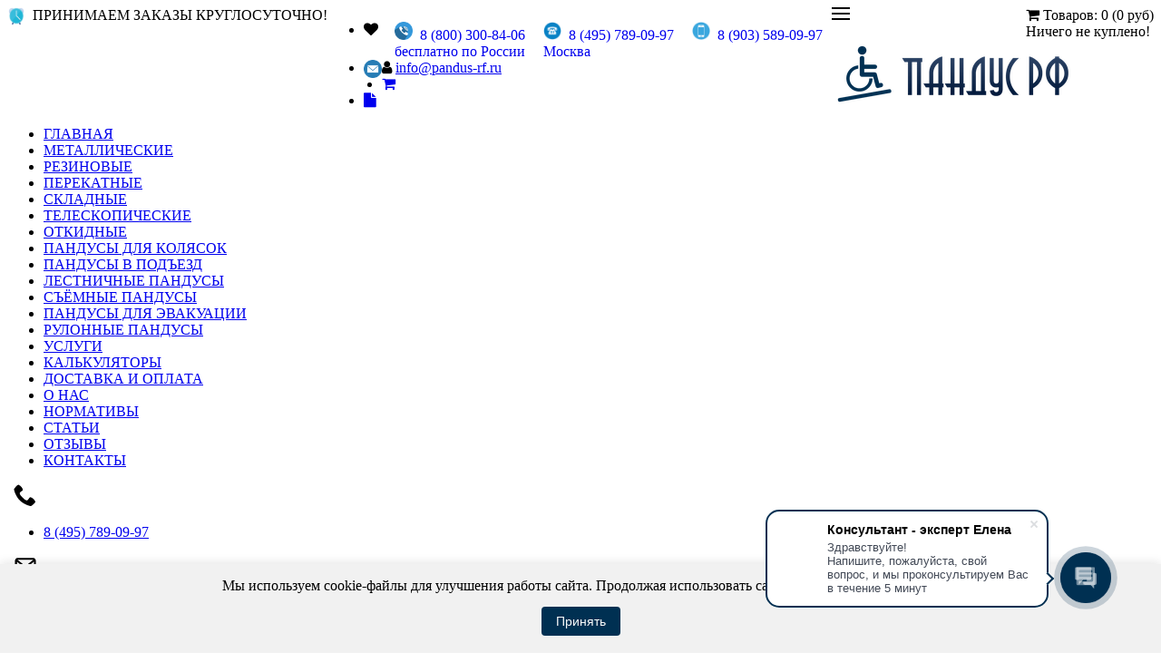

--- FILE ---
content_type: text/html; charset=utf-8
request_url: https://pandus-rf.ru/gk-retile
body_size: 13431
content:
 
<!DOCTYPE html>
<html dir="ltr" class="ltr" lang="ru">
<head>
<!-- Always force latest IE rendering engine (even in intranet) & Chrome Frame -->
 <meta http-equiv="X-UA-Compatible" content="IE=edge,chrome=1" />
<!-- Mobile viewport optimized: h5bp.com/viewport -->
<meta name="viewport" content="width=device-width">
<meta charset="UTF-8" />
<meta name="robots" content="noyaca"/>
<title>More than 0 from ГК РЕТАЙЛ</title>
<base href="https://pandus-rf.ru/" />

<meta name="keywords" content="пандус стационарный, пандус перекатной, переносной пандус, пандус приставной, пандус пороговый, пандус мобильный, пандус телескопический, пандус складной, пандус откидной, пандус для колясок, пандус для детских колясок, пандус в подъезд, пандус Москва, изготовление пандуса, пандус купить, пандус цена, пандус металлический, детский пандус, инвалидный пандус, пандус из стали, пандус из нержавеющей стали, поручни для пандуса, пандус для магазина, пандус на лестнице, уклон пандуса" />

<link href="https://pandus-rf.ru/image/data/2/Untitled1.png" rel="icon" />
	<link href="https://maxcdn.bootstrapcdn.com/font-awesome/4.7.0/css/font-awesome.min.css" rel="stylesheet" integrity="sha384-wvfXpqpZZVQGK6TAh5PVlGOfQNHSoD2xbE+QkPxCAFlNEevoEH3Sl0sibVcOQVnN" crossorigin="anonymous">
	<link rel="stylesheet" type="text/css" href="catalog/view/theme/default/stylesheet/tipped.css" />
<link href="catalog/view/theme/pav_digitalstore/stylesheet/bootstrap.css" rel="stylesheet" />
<link href="catalog/view/theme/pav_digitalstore/stylesheet/stylesheet.css" rel="stylesheet" />
<link href="catalog/view/theme/pav_digitalstore/stylesheet/local/custom.css" rel="stylesheet" />
<link href="catalog/view/javascript/jquery/ui/themes/ui-lightness/jquery-ui-1.8.16.custom.css" rel="stylesheet" />
<link href="catalog/view/theme/pav_digitalstore/stylesheet/animation.css" rel="stylesheet" />
<link href="catalog/view/theme/pav_digitalstore/stylesheet/font-awesome.min.css" rel="stylesheet" />
<link href="catalog/view/theme/pav_digitalstore/stylesheet/font.css" rel="stylesheet" />
<link href="catalog/view/javascript/jquery/colorbox/colorbox.css" rel="stylesheet" />
<link href="catalog/view/theme/pav_digitalstore/stylesheet/pavmegamenu/style.css" rel="stylesheet" />

	






	<style>
	</style>
<script type="text/javascript" src="catalog/view/javascript/jquery/jquery-1.7.1.min.js"></script>
<script type="text/javascript" src="catalog/view/javascript/jquery/ui/jquery-ui-1.8.16.custom.min.js"></script>
<script type="text/javascript" src="catalog/view/javascript/jquery/ui/external/jquery.cookie.js"></script>
<script type="text/javascript" src="catalog/view/javascript/common.js"></script>
<script type="text/javascript" src="catalog/view/theme/pav_digitalstore/javascript/common.js"></script>
<script type="text/javascript" src="catalog/view/javascript/jquery/bootstrap/bootstrap.min.js"></script>
<script type="text/javascript" src="catalog/view/javascript/jquery/jquery.total-storage.min.js"></script>
<script type="text/javascript" src="catalog/view/javascript/jquery/colorbox/jquery.colorbox-min.js"></script>
<script type="text/javascript" src="/catalog/view/javascript/jquery/jquery.inputmask.bundle.min.js"></script>



<!--[if lt IE 9]>
<script src="catalog/view/javascript/html5.js"></script>
<script src="catalog/view/javascript/respond.min.js"></script>
<link rel="stylesheet" type="text/css" href="catalog/view/theme/pav_digitalstore/stylesheet/ie8.css" />
<![endif]-->


	<script async type="text/javascript" src="catalog/view/theme/default/tipped/tipped.js"></script>

							
   <meta name="pinterest" content="https://pandus-rf.ru/image/cache/220-220/data/2/Untitled.png"/>  </head>
<body id="offcanvas-container" class="offcanvas-container layout-boxed-lg fs12 page-product-manufacturer-info pattern1">
<section id="page" class="offcanvas-pusher" role="main">
<section id="topbar">
      		<div class="container">
			<div class="row">
				<div class="col-lg-3 col-md-4 hidden-sm hidden-xs" style="padding-right:0;">
					<div class="welcome pull-left">
												&nbsp;<img src="https://s1.iconbird.com/ico/2013/12/505/w450h4001385925290Alarm.png" style="float: left;" width="20" height="20" /> ПРИНИМАЕМ ЗАКАЗЫ КРУГЛОСУТОЧНО!											</div>
					<div id="currency" class="currency pull-left">
											</div>
					<div id="language" class="language pull-left">
											</div>

				</div>
				<div class="col-lg-9 col-md-8 hidden-sm hidden-xs">
					<ul class="links pull-left">
						<!-- <li><a class="first" href="https://pandus-rf.ru/">Главная</a></li> -->
						<li><a class="wishlist"   id="wishlist-total"><span class="fa fa-heart"></span> &nbsp;<a href="https://pandus-rf.ru/index.php?route=information/contact"><div style="display:inline-block;vertical-align:top;margin:0 10px;"><img src="https://pandus-rf.ru/image/data/2/call-pandus-rf-1.png" width="20" height="20" />&nbsp; 8 (800) 300-84-06<br>бесплатно по России</div><div style="display:inline-block;vertical-align:top;margin:0 10px;"><img src="https://pandus-rf.ru/image/data/2/telephone-pandus-rf-2.png" width="20" height="20" /> &nbsp;8 (495) 789-09-97<br>Москва</div><div style="display:inline-block;vertical-align:top;margin:0 10px;"><img src="https://pandus-rf.ru/image/data/2/phone-pandus-rf.png" width="20" height="20" /> &nbsp;8 (903) 589-09-97</div></a></a></li>
						<li><a class="account  "><span class="fa fa-user"></span> <img src=" https://pandus-rf.ru/image/data/2/email.png" style="float: left;" width="20" height="20" />  <a href="https://pandus-rf.ru/index.php?route=information/contact">info@pandus-rf.ru</a></li>
						<li><a class="shoppingcart" href="https://pandus-rf.ru/index.php?route=checkout/cart"><span class="fa fa-shopping-cart"></span>  </a></li>
						<li><a class="last checkout" href="https://pandus-rf.ru/index.php?route=checkout/checkout"><span class="fa fa-file"></span>  </a></li>

					</ul>
				</div>
				<div id="cart" class="clearfix pull-right">
  <div class="heading">
    <a><span class="fa fa-shopping-cart"></span></a>
   <!-- <h4></h4> -->
    <a><span id="cart-total">Товаров: 0 (0 руб)</span></a>
	</div>
  <div class="content">
        <div class="empty">Ничего не куплено!</div>
      </div>
</div>
				<div class="show-mobile hidden-lg hidden-md col-md-12">
					<div class="HeaderUp">
						<div for="CheckMenu" class="MenuPath" id="MobileMenu">
							<svg class="MenuSVG" xmlns="http://www.w3.org/2000/svg" width="20px" height="16px">
								<path fill="currentColor" d="M-0.000,0.000 L20.000,0.000 L20.000,2.000 L-0.000,2.000 L-0.000,0.000 ZM-0.000,6.000 L20.000,6.000 L20.000,8.000 L-0.000,8.000 L-0.000,6.000 ZM-0.000,12.000 L20.000,12.000 L20.000,14.000 L-0.000,14.000 L-0.000,12.000 Z"></path>
							</svg>
						</div>

						<div>
														<div id="logo"><a href="https://pandus-rf.ru/"><img src="https://pandus-rf.ru/image/data/2/Untitled.png" title="Продажа пандусов" alt="Продажа пандусов" /></a></div>
													</div>

						<div id="MenuMobileBlock" class="HeaderUl">
							<ul id="NoneMenu" class="menu-links">
                                <li><a href="https://pandus-rf.ru/">ГЛАВНАЯ</a></li>
								<li><a href="https://pandus-rf.ru/stacionarnye">МЕТАЛЛИЧЕСКИЕ</a></li>
								<li><a href="https://pandus-rf.ru/rezinovye-pandusy">РЕЗИНОВЫЕ</a></li>
								<li><a href="https://pandus-rf.ru/perekatnye">ПЕРЕКАТНЫЕ</a></li>
								<li><a href="https://pandus-rf.ru/skladnye">СКЛАДНЫЕ</a></li>
								<li><a href="https://pandus-rf.ru/teleskopicheskie">ТЕЛЕСКОПИЧЕСКИЕ</a></li>
								<li><a href="https://pandus-rf.ru/otkidnye">ОТКИДНЫЕ</a></li>
								<li><a href="https://pandus-rf.ru/pandusy-dlya-kolyasok">ПАНДУСЫ ДЛЯ КОЛЯСОК</a></li>	
								<li><a href="https://pandus-rf.ru/pandusy-v-podezde">ПАНДУСЫ В ПОДЪЕЗД</a></li>	
								<li><a href="https://pandus-rf.ru/otkidnye">ЛЕСТНИЧНЫЕ ПАНДУСЫ</a></li>	
								<li><a href="https://pandus-rf.ru/perekatnye">СЪЁМНЫЕ ПАНДУСЫ</a></li>	
								<li><a href="https://pandus-rf.ru/perekatnye">ПАНДУСЫ ДЛЯ ЭВАКУАЦИИ</a></li>	
								<li><a href="https://pandus-rf.ru/rulonnye-pandusy">РУЛОННЫЕ ПАНДУСЫ</a></li>	
								<li><a href="https://pandus-rf.ru/ustanovka-pandusov">УСЛУГИ</a></li>
								<li><a href="https://pandus-rf.ru/calculators">КАЛЬКУЛЯТОРЫ</a></li>
								<li><a href="https://pandus-rf.ru/oplata-i-dostavka">ДОСТАВКА И ОПЛАТА</a></li>
								<li><a href="https://pandus-rf.ru/o-nas">О НАС</a></li>
								<li><a href="https://pandus-rf.ru/standarts">НОРМАТИВЫ</a></li>
								<li><a href="https://pandus-rf.ru/information">СТАТЬИ</a></li>
								<li><a href="https://pandus-rf.ru/blagodarosti">ОТЗЫВЫ</a></li>
								<li><a href="https://pandus-rf.ru/index.php?route=information/contact">КОНТАКТЫ</a></li>
							</ul>
						</div>
					</div>
					<div class="HeaderBottom">
						<div class="HeaderElement" id="MobileCall">
							<svg version="1.1" xmlns="http://www.w3.org/2000/svg" xmlns:xlink="http://www.w3.org/1999/xlink" width="40" height="25" viewBox="0 0 512 512"><g id="icomoon-ignore"></g><path d="M352 320c-32 32-32 64-64 64s-64-32-96-64-64-64-64-96 32-32 64-64-64-128-96-128-96 96-96 96c0 64 65.75 193.75 128 256s192 128 256 128c0 0 96-64 96-96s-96-128-128-96z"></path></svg>
						</div>
						<ul class="NumberBlock">
							<li>
								<a data-ng-hide="!zone.MobilePhone || zone.MobilePhone.length === 0" data-zone-current="" data-start-val="{MobilePhone: '8 (495) 789-09-97'}" data-ng-href="tel:84957890997" href="tel:84957890997">
									8 (495) 789-09-97
								</a>
							</li>
						</ul>
						<div class="HeaderElement" id="MobileMail">
							<svg version="1.1" xmlns="http://www.w3.org/2000/svg" xmlns:xlink="http://www.w3.org/1999/xlink" width="40" height="25" viewBox="0 0 768 768"><g id="icomoon-ignore"></g><path d="M128 96h512q39.75 0 67.875 28.125t28.125 67.875v384q0 39.75-28.125 67.875t-67.875 28.125h-512q-39.75 0-67.875-28.125t-28.125-67.875v-384q0-39.75 28.125-67.875t67.875-28.125zM672 576v-349.5l-268 214.5q-8.5 7-20 7t-20-7l-268-214.5v349.5q0 13.25 9.375 22.625t22.625 9.375h512q13.25 0 22.625-9.375t9.375-22.625zM640 160h-512q-4.75 0-10.5 1.75l266.5 213.25 266.5-213.25q-5.75-1.75-10.5-1.75z"></path></svg>
						</div>
						<div class="HeaderElement" id="MobilePhone">
							<svg id="callback_icon" width="40" height="25" data-name="callback icon" xmlns="http://www.w3.org/2000/svg" viewBox="0 0 18 15"><title>callback_icon</title><path d="M17.88,1.5a10.32,10.32,0,0,0-1-1A1.45,1.45,0,0,0,16,0a2,2,0,0,0-1,.48,7.38,7.38,0,0,0-1.22,1.14A5.06,5.06,0,0,0,12.91,3,0.89,0.89,0,0,0,13,4a4.35,4.35,0,0,0,1.38,1A1,1,0,0,1,15,6a2.35,2.35,0,0,1-.62,1.5Q13.75,8.25,13,9t-1.5,1.38A2.35,2.35,0,0,1,10,11a1,1,0,0,1-1-.63A4.35,4.35,0,0,0,8,9a0.89,0.89,0,0,0-1-.09,5.06,5.06,0,0,0-1.33.84A7.37,7.37,0,0,0,4.48,11,2,2,0,0,0,4,12a1.45,1.45,0,0,0,.47.89,10.36,10.36,0,0,0,1,1Q6.06,14.34,7,15a6,6,0,0,0,1.82-.35,16.1,16.1,0,0,0,2.2-.92,19.94,19.94,0,0,0,2.19-1.28A12,12,0,0,0,15,11a12.05,12.05,0,0,0,1.45-1.79A20,20,0,0,0,17.73,7a16,16,0,0,0,.92-2.2A6,6,0,0,0,19,3Q18.34,2.06,17.88,1.5ZM6,6L9,3,6,0V2H1V4H6V6Z" transform="translate(-1)"></path></svg>
						</div>
						<div class="HeaderElement" id="MobileUp">
							<svg version="1.1" xmlns="http://www.w3.org/2000/svg" xmlns:xlink="http://www.w3.org/1999/xlink" width="50" height="25" viewBox="0 0 768 768"><path d="M384 256.5l192 192-45 45-147-147-147 147-45-45z"></path></svg>
						</div>
						<form id="MobileMailForm" class="MobileForm">
							<div class="MobileFormHead">
								<div class="MobileName">info@pandus-rf.ru</div>
								<svg class="MobileExit" version="1.1" xmlns="http://www.w3.org/2000/svg" xmlns:xlink="http://www.w3.org/1999/xlink" width="50" height="25" viewBox="0 0 768 768"><path d="M607.5 205.5l-178.5 178.5 178.5 178.5-45 45-178.5-178.5-178.5 178.5-45-45 178.5-178.5-178.5-178.5 45-45 178.5 178.5 178.5-178.5z"></path></svg>
							</div>
							<div class="MobileFormBody">
								<div class="MobileParBlock">
									<input type="text" name="email" id="FormMailEmail" maxlength="100" class="MobileInput" placeholder="E-mail">
									<div id="ParamMailError" class="MailInputError">Введите корректный email!</div>
								</div>
								<div class="MobileParBlock">
									<input type="text" name="email" id="FormMailName" maxlength="100" class="MobileInput" placeholder="Ваше имя">
									<div id="ParamNameError" class="MailInputError">Обязательное поле!</div>
								</div>
								<div class="MobileParBlock">
									<input  name="email" id="FormMailNumber" maxlength="100" class="MobileInput" placeholder="Контактный телефон">
                                    <div class="MobileDivOptional">*Необязательное поле</div>
								</div>
								<div class="MobileParBlock">
									<textarea type="text" name="email" id="FormMailMessage" maxlength="1000" rows="24" cols="80" class="MobileInput MobileText" placeholder="Сообщение"></textarea>
									<div id="ParamMessageError" class="MailInputError">Обязательное поле!</div>
								</div>
							</div>
							<label for="terms" class="term-label"><input type="checkbox" id="terms" name="terms" checked="checked" value="1" required>
							  <p>Нажимая кнопку "Отправить" я подтверждаю, что ознакомился с положениями <a href="/politika-konfidentsialnosti" target="_blank">Политики в отношении обработки персональных данных</a> Общества с ограниченной ответственностью "Доступная окружающая среда" и даю согласие на обработку моих персональных данных, указанных в форме обращения, в соответствии с порядком обработки, установленным Обществом с ограниченной ответственностью "Доступная окружающая среда".</p>
							</label>
							<div class="MobileFormFooter">
								<input type="hidden" name="verf" value="" />
								<input id="MailFormCancel" type="button" class="MobileFormButton" value="Отмена">
								<input id="MailFormSend" type="button" class="MobileFormButton MobileFormSend" value="Отправить">
							</div>
						</form>
						<form id="MobilePhoneForm" class="MobileForm">
							<div class="MobileFormHead">
								<div class="MobileName">ОБРАТНЫЙ ЗВОНОК</div>
								<svg class="MobileExit" version="1.1" xmlns="http://www.w3.org/2000/svg" xmlns:xlink="http://www.w3.org/1999/xlink" width="50" height="25" viewBox="0 0 768 768"><path d="M607.5 205.5l-178.5 178.5 178.5 178.5-45 45-178.5-178.5-178.5 178.5-45-45 178.5-178.5-178.5-178.5 45-45 178.5 178.5 178.5-178.5z"></path></svg>
							</div>
							<div class="MobileFormBody">
								<div class="MobileParBlock">
									<input type="text" name="name" id="FormPhoneName" maxlength="100" class="MobileInput" placeholder="Ваше имя">
									<div id="PhoneNameError" class="MailInputError">Обязательное поле!</div>
								</div>
								<div class="MobileParBlock">
									<input name="number" id="FormPhoneNumber" maxlength="100" class="MobileInput" placeholder="Контактный телефон">
									<div id="PhoneNumberError" class="MailInputError">Обязательное поле!</div>
								</div>
								<div class="MobileParBlock">
									<input type="text" name="email" id="FormPhoneEmail" maxlength="100" class="MobileInput" placeholder="E-mail">
                                    <div class="MobileDivOptional">*Необязательное поле</div>
								</div>
								<div class="MobileParBlock">
									<textarea type="text" name="email" id="FormPhoneMessage" maxlength="1000" rows="24" cols="80" class="MobileInput MobileText" placeholder="Сообщение"></textarea>
									<div id="PhoneMessageError" class="MailInputError">Обязательное поле!</div>
								</div>
							</div>
							<label for="terms" class="term-label"><input type="checkbox" id="terms" name="terms" checked="checked" value="1" required>
							  <p>Нажимая кнопку "Отправить" я подтверждаю, что ознакомился с положениями <a href="/politika-konfidentsialnosti" target="_blank">Политики в отношении обработки персональных данных</a> Общества с ограниченной ответственностью "Доступная окружающая среда" и даю согласие на обработку моих персональных данных, указанных в форме обращения, в соответствии с порядком обработки, установленным Обществом с ограниченной ответственностью "Доступная окружающая среда".</p>
							</label>
							<div class="MonileFormFooter">
								<input type="hidden" name="verf" value="" />
								<input id="PhoneFormCancel" type="button" class="MobileFormButton" value="Отмена">
								<input id="PhoneFormSend" type="button" class="MobileFormButton MobileFormSend" value="Отправить">
							</div>
						</form>
					</div>
				</div>
				<div id="search" style="bottom: 0; left: auto; position: relative; margin-top: 15px; float: none; max-width: none;" class="hidden-lg hidden-md">
					<input class="pull-none" type="text" name="search_mobile" placeholder="Поиск" value="" />
					<span class="button-search"></span>
				</div>
				<script type="text/javascript" src="catalog/view/theme/pav_digitalstore/javascript/header.js?v=2"> </script>

			</div>
		</div>
	</section>
<section id="header">
	<div class="container">
		<div class="header-wrap">
			<div id="logoBlock" class="pull-left inner">
					  					  <div id="logo"><a href="https://pandus-rf.ru/"><img src="https://pandus-rf.ru/image/data/2/Untitled.png" title="Продажа пандусов" alt="Продажа пандусов" /></a></div>
					  			</div>
			<div id="pav-mainnav" class="pull-right inner">
					<div class="mainnav-wrap">
						<div class="navbar navbar-inverse ">
							<nav id="mainmenutop" class="pav-megamenu" role="navigation">
								
																			













<div class="pav-megamenu">
	<div class="navbar">
		<div id="mainmenutop" class="megamenu" role="navigation">
			<div class="navbar-header">

			<div class="collapse navbar-collapse navbar-ex1-collapse">
			<ul class="nav navbar-nav megamenu"><li class="" >
					<noindex><a rel="nofollow" href="https://pandus-rf.ru/o-nas"></noindex><span class="menu-title">О нас</span></a></li><li class="" >
					<noindex><a rel="nofollow" href="https://pandus-rf.ru/blagodarosti"></noindex><span class="menu-title">ОТЗЫВЫ</span></a></li><li class="" >
					<noindex><a rel="nofollow" href="https://pandus-rf.ru/oplata-i-dostavka"></noindex><span class="menu-title">ДОСТАВКА И ОПЛАТА</span></a></li><li class="" >
					<noindex><a rel="nofollow" href="https://pandus-rf.ru/standarts"></noindex><span class="menu-title">НОРМАТИВЫ</span></a></li><li class="" >
					<noindex><a rel="nofollow" href="information"></noindex><span class="menu-title">Статьи</span></a></li><li class="parent dropdown parent-pandus" >
					<noindex><a rel="nofollow" class="dropdown-toggle" data-toggle="dropdown" onclick="window.location.href = '#kat';" href="#kat"></noindex><span class="menu-title">Пандусы</span><b class="caret"></b></a><div class="dropdown-menu level1"  ><div class="dropdown-menu-inner"><div class="row"><div class="col-sm-12 mega-col" data-colwidth="12" data-type="menu" ><div class="mega-col-inner"><ul><li class=" " ><noindex><a rel="nofollow" href="https://pandus-rf.ru/stacionarnye"></noindex><span class="menu-title">МЕТАЛЛИЧЕСКИЕ</span></a></li><li class=" " ><noindex><a rel="nofollow" href="https://pandus-rf.ru/rezinovye-pandusy"></noindex><span class="menu-title">РЕЗИНОВЫЕ</span></a></li><li class=" " ><noindex><a rel="nofollow" href="https://pandus-rf.ru/perekatnye"></noindex><span class="menu-title">ПЕРЕКАТНЫЕ</span></a></li><li class=" " ><noindex><a rel="nofollow" href="https://pandus-rf.ru/skladnye"></noindex><span class="menu-title">СКЛАДНЫЕ</span></a></li><li class=" " ><noindex><a rel="nofollow" href="https://pandus-rf.ru/otkidnye"></noindex><span class="menu-title">ОТКИДНЫЕ</span></a></li><li class=" " ><noindex><a rel="nofollow" href="https://pandus-rf.ru/teleskopicheskie"></noindex><span class="menu-title">ТЕЛЕСКОПИЧЕСКИЕ</span></a></li><li class=" " ><noindex><a rel="nofollow" href="https://pandus-rf.ru/pandusy-dlya-kolyasok"></noindex><span class="menu-title">ПАНДУСЫ ДЛЯ КОЛЯСОК</span></a></li><li class=" " ><noindex><a rel="nofollow" href="https://pandus-rf.ru/pandusy-v-podezde"></noindex><span class="menu-title">ПАНДУСЫ В ПОДЪЕЗД</span></a></li><li class=" " ><noindex><a rel="nofollow" href="https://pandus-rf.ru/lestnichnye-pandusy"></noindex><span class="menu-title">ЛЕСТНИЧНЫЕ ПАНДУСЫ</span></a></li><li class=" " ><noindex><a rel="nofollow" href="https://pandus-rf.ru/syomnye-pandusy"></noindex><span class="menu-title">CЪЁМНЫЕ ПАНДУСЫ</span></a></li><li class=" " ><noindex><a rel="nofollow" href="https://pandus-rf.ru/pandusy-evacuation"></noindex><span class="menu-title">ПАНДУСЫ ДЛЯ ЭВАКУАЦИИ</span></a></li><li class=" " ><noindex><a rel="nofollow" href="https://pandus-rf.ru/rulonnye-pandusy"></noindex><span class="menu-title">РУЛОННЫЕ ПАНДУСЫ</span></a></li><li class=" " ><noindex><a rel="nofollow" href="/individual-ramps"></noindex><span class="menu-title">ИНДИВИДУАЛЬНЫЕ</span></a></li><li class=" " ><noindex><a rel="nofollow" href="https://pandus-rf.ru/vodootvodnie-reshetki"></noindex><span class="menu-title">ВОДОПРИЕМНЫЕ РЕШЕТКИ</span></a></li></ul></div></div></div></li><li class="" >
					<noindex><a rel="nofollow" href="https://pandus-rf.ru/ustanovka-pandusov"></noindex><span class="menu-title">УСЛУГИ</span></a></li><li class="" >
					<noindex><a rel="nofollow" href="/relations"></noindex><span class="menu-title">ГОТОВЫЕ РЕШЕНИЯ</span></a></li><li class="" >
					<noindex><a rel="nofollow" href="https://pandus-rf.ru/calculators"></noindex><span class="menu-title">КАЛЬКУЛЯТОРЫ</span></a></li><li class="" >
					<noindex><a rel="nofollow" href="https://pandus-rf.ru/index.php?route=information/contact"></noindex><span class="menu-title">Контакты</span></a></li><li class="" >
					<noindex><a rel="nofollow" href="https://pandus-rf.ru/vodootvodnie-reshetki"></noindex><span class="menu-title"></span></a></li><li class="" >
					<noindex><a rel="nofollow" href="https://pandus-rf.ru/individual-ramps"></noindex><span class="menu-title"></span></a></li><li class="" >
					<noindex><a rel="nofollow" href="https://pandus-rf.ru/pandusy-dlya-detskih-sadov"></noindex><span class="menu-title"></span></a></li></ul>			 </div></div>
		</div>
	</div>
</div>									
															</nav>


						</div>


					</div>



			</div>


		</div>
	</div>
</section>
<div class="sec-search row">
	<div class="col-lg-12">
		<div id="search" class="hidden-sm hidden-xs">
			<input class="pull-none" type="text" name="search" placeholder="Поиск" value="" />
			<span class="button-search"></span>
		</div></div>
</div>


<section id="sys-notification">
	<div class="container">

		
		<div id="notification"></div>
	</div>
</section>



		<section id="columns" class="offcanvas-siderbars"><div class="container">
	<div class="row visible-xs"><div class="container">
		<div class="offcanvas-sidebars-buttons">
			<button type="button" data-for="column-left" class="pull-left btn btn-danger"><i class="glyphicon glyphicon-indent-left"></i> Sidebar Left</button>

			<button type="button" data-for="column-right" class="pull-right btn btn-danger">Sidebar Right <i class="glyphicon glyphicon-indent-right"></i></button>
		</div>
	</div></div>
		<div class="row">	<div id="breadcrumb"><ol class="breadcrumb">
		<li><a href="https://pandus-rf.ru/">Главная</a></li>
		<li><a href="https://pandus-rf.ru/index.php?route=product/manufacturer">Бренд</a></li>
		<li>ГК &quot;РЕТАЙЛ&quot;</li>
	</ol></div>


 


 

<section class="col-lg-12 col-md-12 col-sm-12 col-xs-12"> 
	<div id="content">
		<div id="mfilter-content-container">
		<h1>ГК &quot;РЕТАЙЛ&quot;</h1>

				
																											
			
    <div class="product-filter clearfix">
    <div class="display">
		<span>Отображение:</span>
		<span>Список</span>
		<a onclick="display('grid');">Сетка</a>
	</div>
    
    <div class="product-compare"><a href="https://pandus-rf.ru/index.php?route=product/compare" id="compare-total" class="btn btn-theme-primary">Сравнение (0)</a></div>
	<div class="limit"><span>Показать:</span>
      <select class="form-control" onchange="location = this.value;">
                        <option value="https://pandus-rf.ru/gk-retile?limit=6" selected="selected">6</option>
                                <option value="https://pandus-rf.ru/gk-retile?limit=25">25</option>
                                <option value="https://pandus-rf.ru/gk-retile?limit=50">50</option>
                                <option value="https://pandus-rf.ru/gk-retile?limit=75">75</option>
                                <option value="https://pandus-rf.ru/gk-retile?limit=100">100</option>
                      </select>
    </div>
 	 <div class="sort"><span>Сортировка:</span>
      <select class="form-control" onchange="location = this.value;">
                        <option value="https://pandus-rf.ru/gk-retile?sort=p.sort_order&order=ASC" selected="selected">По умолчанию</option>
                                <option value="https://pandus-rf.ru/gk-retile?sort=pd.name&order=ASC">Название (А - Я)</option>
                                <option value="https://pandus-rf.ru/gk-retile?sort=pd.name&order=DESC">Название (Я - А)</option>
                                <option value="https://pandus-rf.ru/gk-retile?sort=p.price&order=ASC">Сначала подешевле</option>
                                <option value="https://pandus-rf.ru/gk-retile?sort=p.price&order=DESC">Сначала подороже</option>
                                <option value="https://pandus-rf.ru/gk-retile?sort=p.model&order=ASC">Модель (А- Я)</option>
                                <option value="https://pandus-rf.ru/gk-retile?sort=p.model&order=DESC">Модель (Я - А)</option>
                      </select>
    </div>

  
    
  </div>
<div class="product-list"> <div class="products-block">
    			  <div class="row products-item">
	    <div class="col-xs-6 col-lg-4 col-sm-4 col-xs-12">
    	<div class="product-block clearfix ">	
	      	      <div class="image">	    	<a class="img" href="https://pandus-rf.ru/gk-retile/pandus-podstavnoy-stupen"><img src="https://pandus-rf.ru/image/cache/240-192/data/Perekatnye/pandus-pristavnoj-odnostoronnij-stupen-2.jpg" title="Пандус подставной СТУПЕНЬ без каркаса" alt="Пандус подставной СТУПЕНЬ без каркаса" /></a>
	      	
							
			<span class="hover-image">
				<a class="img" href="https://pandus-rf.ru/gk-retile/pandus-podstavnoy-stupen"><img src="https://pandus-rf.ru/image/cache/240-192/data/Perekatnye/Pandus-podstavnoy-7.jpg" alt="Пандус подставной СТУПЕНЬ без каркаса"></a>
			</span>
			
	      </div>
	      		<div class="product-meta">
	      <h4 class="name"><a href="https://pandus-rf.ru/gk-retile/pandus-podstavnoy-stupen">Пандус подставной СТУПЕНЬ без каркаса</a></h4>
	      		  
	      	      <div class="price">
	        	        8400 руб	        	        	      </div>
	      	      <div class="description">
Пандус подставной (односторонний) бескаркасный из алюминиевого рифлёного листа 3 мм индивидуальног...</div>

	      	      <div class="cart pull-left">
	        <input type="button" value="В корзину" onclick="addToCart('116');" class="button" />
	      </div>
		<div class="wishlist-compare">
	      <span class="wishlist"><a class="fa fa-heart" onclick="addToWishList('116');"  data-placement="top" data-toggle="tooltip" data-original-title="В закладки"><span>В закладки</span></a></span>
	      <span class="compare"><a class="fa fa-retweet" onclick="addToCompare('116');"  data-placement="top" data-toggle="tooltip" data-original-title="В сравнение"><span>В сравнение</span></a></span>
	      </div>
	  </div>
	    </div>
		</div>
	 				
    	    <div class="col-xs-6 col-lg-4 col-sm-4 col-xs-12">
    	<div class="product-block clearfix ">	
	      	      <div class="image">	    	<a class="img" href="https://pandus-rf.ru/gk-retile/pandus-podstavnoy-stupen-600-350"><img src="https://pandus-rf.ru/image/cache/240-192/data/Perekatnye/pandus-pristavnoj-odnostoronnij-stupen-2.jpg" title="Пандус подставной СТУПЕНЬ без каркаса 600х350 мм" alt="Пандус подставной СТУПЕНЬ без каркаса 600х350 мм" /></a>
	      	
							
			<span class="hover-image">
				<a class="img" href="https://pandus-rf.ru/gk-retile/pandus-podstavnoy-stupen-600-350"><img src="https://pandus-rf.ru/image/cache/240-192/data/Perekatnye/Pandus-podstavnoy-7.jpg" alt="Пандус подставной СТУПЕНЬ без каркаса 600х350 мм"></a>
			</span>
			
	      </div>
	      		<div class="product-meta">
	      <h4 class="name"><a href="https://pandus-rf.ru/gk-retile/pandus-podstavnoy-stupen-600-350">Пандус подставной СТУПЕНЬ без каркаса 600х350 мм</a></h4>
	      		  
	      	      <div class="price">
	        	        8400 руб	        	        	      </div>
	      	      <div class="description">
Пандус подставной (односторонний) бескаркасный из алюминиевого рифлёного листа 3 мм индивидуальног...</div>

	      	      <div class="cart pull-left">
	        <input type="button" value="В корзину" onclick="addToCart('415');" class="button" />
	      </div>
		<div class="wishlist-compare">
	      <span class="wishlist"><a class="fa fa-heart" onclick="addToWishList('415');"  data-placement="top" data-toggle="tooltip" data-original-title="В закладки"><span>В закладки</span></a></span>
	      <span class="compare"><a class="fa fa-retweet" onclick="addToCompare('415');"  data-placement="top" data-toggle="tooltip" data-original-title="В сравнение"><span>В сравнение</span></a></span>
	      </div>
	  </div>
	    </div>
		</div>
	 				
    	    <div class="col-xs-6 col-lg-4 col-sm-4 col-xs-12">
    	<div class="product-block clearfix ">	
	      	      <div class="image">	    	<a class="img" href="https://pandus-rf.ru/gk-retile?product_id=416"><img src="https://pandus-rf.ru/image/cache/240-192/data/Perekatnye/pandus-pristavnoj-odnostoronnij-stupen-2.jpg" title="Пандус подставной СТУПЕНЬ без каркаса 600х500 мм" alt="Пандус подставной СТУПЕНЬ без каркаса 600х500 мм" /></a>
	      	
							
			<span class="hover-image">
				<a class="img" href="https://pandus-rf.ru/gk-retile?product_id=416"><img src="https://pandus-rf.ru/image/cache/240-192/data/Perekatnye/Pandus-podstavnoy-7.jpg" alt="Пандус подставной СТУПЕНЬ без каркаса 600х500 мм"></a>
			</span>
			
	      </div>
	      		<div class="product-meta">
	      <h4 class="name"><a href="https://pandus-rf.ru/gk-retile?product_id=416">Пандус подставной СТУПЕНЬ без каркаса 600х500 мм</a></h4>
	      		  
	      	      <div class="price">
	        	        8600 руб	        	        	      </div>
	      	      <div class="description">
Пандус подставной (односторонний) бескаркасный из алюминиевого рифлёного листа 3 мм индивидуальног...</div>

	      	      <div class="cart pull-left">
	        <input type="button" value="В корзину" onclick="addToCart('416');" class="button" />
	      </div>
		<div class="wishlist-compare">
	      <span class="wishlist"><a class="fa fa-heart" onclick="addToWishList('416');"  data-placement="top" data-toggle="tooltip" data-original-title="В закладки"><span>В закладки</span></a></span>
	      <span class="compare"><a class="fa fa-retweet" onclick="addToCompare('416');"  data-placement="top" data-toggle="tooltip" data-original-title="В сравнение"><span>В сравнение</span></a></span>
	      </div>
	  </div>
	    </div>
		</div>
	 	 </div>
	 				
    			  <div class="row products-item">
	    <div class="col-xs-6 col-lg-4 col-sm-4 col-xs-12">
    	<div class="product-block clearfix ">	
	      	      <div class="image">	    	<a class="img" href="https://pandus-rf.ru/gk-retile/pandus-podstavnoy-stupen-700-350"><img src="https://pandus-rf.ru/image/cache/240-192/data/Perekatnye/pandus-pristavnoj-odnostoronnij-stupen-2.jpg" title="Пандус подставной СТУПЕНЬ без каркаса 700х350 мм" alt="Пандус подставной СТУПЕНЬ без каркаса 700х350 мм" /></a>
	      	
							
			<span class="hover-image">
				<a class="img" href="https://pandus-rf.ru/gk-retile/pandus-podstavnoy-stupen-700-350"><img src="https://pandus-rf.ru/image/cache/240-192/data/Perekatnye/Pandus-podstavnoy-7.jpg" alt="Пандус подставной СТУПЕНЬ без каркаса 700х350 мм"></a>
			</span>
			
	      </div>
	      		<div class="product-meta">
	      <h4 class="name"><a href="https://pandus-rf.ru/gk-retile/pandus-podstavnoy-stupen-700-350">Пандус подставной СТУПЕНЬ без каркаса 700х350 мм</a></h4>
	      		  
	      	      <div class="price">
	        	        9200 руб	        	        	      </div>
	      	      <div class="description">
Пандус подставной (односторонний) бескаркасный из алюминиевого рифлёного листа 3 мм индивидуальног...</div>

	      	      <div class="cart pull-left">
	        <input type="button" value="В корзину" onclick="addToCart('417');" class="button" />
	      </div>
		<div class="wishlist-compare">
	      <span class="wishlist"><a class="fa fa-heart" onclick="addToWishList('417');"  data-placement="top" data-toggle="tooltip" data-original-title="В закладки"><span>В закладки</span></a></span>
	      <span class="compare"><a class="fa fa-retweet" onclick="addToCompare('417');"  data-placement="top" data-toggle="tooltip" data-original-title="В сравнение"><span>В сравнение</span></a></span>
	      </div>
	  </div>
	    </div>
		</div>
	 				
    	    <div class="col-xs-6 col-lg-4 col-sm-4 col-xs-12">
    	<div class="product-block clearfix ">	
	      	      <div class="image">	    	<a class="img" href="https://pandus-rf.ru/gk-retile/pandus-podstavnoy-stupen-800-500"><img src="https://pandus-rf.ru/image/cache/240-192/data/Perekatnye/pandus-pristavnoj-odnostoronnij-stupen-2.jpg" title="Пандус подставной СТУПЕНЬ без каркаса 700х500 мм" alt="Пандус подставной СТУПЕНЬ без каркаса 700х500 мм" /></a>
	      	
							
			<span class="hover-image">
				<a class="img" href="https://pandus-rf.ru/gk-retile/pandus-podstavnoy-stupen-800-500"><img src="https://pandus-rf.ru/image/cache/240-192/data/Perekatnye/Pandus-podstavnoy-7.jpg" alt="Пандус подставной СТУПЕНЬ без каркаса 700х500 мм"></a>
			</span>
			
	      </div>
	      		<div class="product-meta">
	      <h4 class="name"><a href="https://pandus-rf.ru/gk-retile/pandus-podstavnoy-stupen-800-500">Пандус подставной СТУПЕНЬ без каркаса 700х500 мм</a></h4>
	      		  
	      	      <div class="price">
	        	        9600 руб	        	        	      </div>
	      	      <div class="description">
Пандус подставной (односторонний) бескаркасный из алюминиевого рифлёного листа 3 мм индивидуальног...</div>

	      	      <div class="cart pull-left">
	        <input type="button" value="В корзину" onclick="addToCart('418');" class="button" />
	      </div>
		<div class="wishlist-compare">
	      <span class="wishlist"><a class="fa fa-heart" onclick="addToWishList('418');"  data-placement="top" data-toggle="tooltip" data-original-title="В закладки"><span>В закладки</span></a></span>
	      <span class="compare"><a class="fa fa-retweet" onclick="addToCompare('418');"  data-placement="top" data-toggle="tooltip" data-original-title="В сравнение"><span>В сравнение</span></a></span>
	      </div>
	  </div>
	    </div>
		</div>
	 				
    	    <div class="col-xs-6 col-lg-4 col-sm-4 col-xs-12">
    	<div class="product-block clearfix ">	
	      	      <div class="image">	    	<a class="img" href="https://pandus-rf.ru/gk-retile/pandus-podstavnoy-stupen-800-350"><img src="https://pandus-rf.ru/image/cache/240-192/data/Perekatnye/pandus-pristavnoj-odnostoronnij-stupen-2.jpg" title="Пандус подставной СТУПЕНЬ без каркаса 800х350 мм" alt="Пандус подставной СТУПЕНЬ без каркаса 800х350 мм" /></a>
	      	
							
			<span class="hover-image">
				<a class="img" href="https://pandus-rf.ru/gk-retile/pandus-podstavnoy-stupen-800-350"><img src="https://pandus-rf.ru/image/cache/240-192/data/Perekatnye/Pandus-podstavnoy-7.jpg" alt="Пандус подставной СТУПЕНЬ без каркаса 800х350 мм"></a>
			</span>
			
	      </div>
	      		<div class="product-meta">
	      <h4 class="name"><a href="https://pandus-rf.ru/gk-retile/pandus-podstavnoy-stupen-800-350">Пандус подставной СТУПЕНЬ без каркаса 800х350 мм</a></h4>
	      		  
	      	      <div class="price">
	        	        8600 руб	        	        	      </div>
	      	      <div class="description">
Пандус подставной (односторонний) бескаркасный из алюминиевого рифлёного листа 3 мм индивидуальног...</div>

	      	      <div class="cart pull-left">
	        <input type="button" value="В корзину" onclick="addToCart('419');" class="button" />
	      </div>
		<div class="wishlist-compare">
	      <span class="wishlist"><a class="fa fa-heart" onclick="addToWishList('419');"  data-placement="top" data-toggle="tooltip" data-original-title="В закладки"><span>В закладки</span></a></span>
	      <span class="compare"><a class="fa fa-retweet" onclick="addToCompare('419');"  data-placement="top" data-toggle="tooltip" data-original-title="В сравнение"><span>В сравнение</span></a></span>
	      </div>
	  </div>
	    </div>
		</div>
	 	 </div>
	 				
      </div>
  </div>
<script type="text/javascript">
$(document).ready(function() {
	$('.pav-colorbox').colorbox({
        width: '890px', 
        height: '750px',
        overlayClose: true,
        opacity: 0.5,
        iframe: true, 
    });
});
</script>
 
   <div class="pagination"><div class="links"> <b>1</b>  <a href="https://pandus-rf.ru/gk-retile?page=2">2</a>  <a href="https://pandus-rf.ru/gk-retile?page=3">3</a>  <a href="https://pandus-rf.ru/gk-retile?page=4">4</a>  <a href="https://pandus-rf.ru/gk-retile?page=5">5</a>  <a href="https://pandus-rf.ru/gk-retile?page=6">6</a>  <a href="https://pandus-rf.ru/gk-retile?page=2">&gt;</a> <a href="https://pandus-rf.ru/gk-retile?page=6">&gt;|</a> </div><div class="results">Показано с 1 по 6 из 35 (всего 6 страниц)</div></div>

				
								
			
  
		</div>	</div>
<script type="text/javascript"><!--
function display(view) {
	if (view == 'list') {
		$('.product-grid').attr('class', 'product-list');
		
		$('.products-block  .product-block').each(function(index, element) {
 
			 $(element).parent().addClass("col-fullwidth");
		});		
		
		$('.display').html('<span style="float: left;">Отображение:</span><a class="list active fa fa-th-list"><em>Список</em></a><a class="grid fa fa-th-large"  onclick="display(\'grid\');"><em>Сетка</em></a>');
	
		$.totalStorage('display', 'list'); 
	} else {
		$('.product-list').attr('class', 'product-grid');
		
		$('.products-block  .product-block').each(function(index, element) {
			 $(element).parent().removeClass("col-fullwidth");  
		});	
					
		$('.display').html('<span style="float: left;">Отображение:</span><a class="list fa fa-th-list" onclick="display(\'list\');"></span><em>Список</em></a><a class="grid active fa fa-th-large"><em>Сетка</em></a>');
	
		$.totalStorage('display', 'grid');
	}
}

view = $.totalStorage('display');

if (view) {
	display(view);
} else {
	display('list');
}
//--></script> 
</section> 

 
</div></div></section>
<section id="footer">
	<!-- Modal -->
	<div class="modal fade" id="modal-cart" role="dialog">
		<div class="modal-dialog modal-sm">
			<div class="modal-content">
				<div class="modal-header">
					<button type="button" class="close" data-dismiss="modal">&times;</button>
					<br>
				</div>
				<div class="modal-body" style="color: #000;">
					Продолжить покупки?
				</div>
				<div class="modal-footer text-center">
					<a class="btn btn-default" style="cursor: pointer;" data-dismiss="modal">Да</a>
					<a href="/index.php?route=checkout/simplecheckout" class="btn btn-theme-primary">Оформить заказ</a>
				</div>
			</div>
		</div>
	</div>
	<!-- /Modal -->
			<div class="footer-center">
		<div class="container">
			<div class="container-inner">
									<div class="row">	
					<div class="col-lg-4 col-md-4 column"><div class="box pav-custom  ">
<div class="box-content"><p><a name="k"></a></p>

<p>ПРИНИМАЕМ&nbsp;ЗАКАЗЫ КРУГЛОСУТОЧНО!</p>

<p><img alt="" src="image/data/2/zakazy-24-chasa.png" style="width: 130px; height: 130px;" /></p>
</div>
</div></div>
						
										
					<div class="col-lg-4 col-md-4 column"><div class="box pav-custom  ">
<div class="box-heading"><span>Обслуживание клиентов</span></div>
<div class="box-content"><ul class="list">
	<li><a href="https://pandus-rf.ru/index.php?route=information/contact"><font><font>Свяжитесь с нами</font></font></a></li>
	<li><a href="index.php?route=information/sitemap"><font><font>Карта сайта</font></font></a></li>
	<li><a href="/politika-konfidentsialnosti"><font><font>Политика конфиденциальности</font></font></a></li>
	<li><a href="/relations"><font><font>Готовые решения</font></font></a></li>
</ul>

<p><a href="https://zakupki.mos.ru/#/suppliers/1387100?from=sp_api_1_iregistered" rel="nofollow"><img alt="Я зарегистрирован на Портале Поставщиков" src="https://zakupki.mos.ru/Content/API/PortalUser_09.png" /></a></p>
</div>
</div></div>
						
										
					<div class="col-lg-4 col-md-4 column"><div class="box pav-custom  contact-us">
<div class="box-content"><ul>
	<li><span class="fa fa-map-marker">&nbsp;</span><font><font>&nbsp;&nbsp;г. Москва, ул.Нильса Бора, д.1</font></font></li>
</ul>

<p>&nbsp; &nbsp; &nbsp; &nbsp; &nbsp; &nbsp; г. Саратов, ул.Вавилова, д.51Б</p>

<p>&nbsp;&nbsp;&nbsp;&nbsp;&nbsp;&nbsp;&nbsp;&nbsp;&nbsp;&nbsp;&nbsp; г. Чита, ул.Курнатовского, д.25</p>

<p>&nbsp; &nbsp; &nbsp; &nbsp; &nbsp; &nbsp; г.Новочеркасск, Баклановский проспект, д.72</p>

<ul class="_m-phone">
	<li><span class="fa fa-mobile-phone">&nbsp;</span><font><font>Телефон: <a data-start-val="{MobilePhone: '8 (800) 300-8406'}" href="tel:88003008406">8 (800) 300-84-06</a></font></font></li>
	<li><a data-start-val="{MobilePhone: '8 (495) 789-09-97'}" href="tel:84957890997">8 (495) 789-09-97</a></li>
	<li><a data-start-val="{MobilePhone: '8 (903) 589-09-97'}" href="tel:89035890997">8 (903) 589-09-97</a></li>
	<li><span class="fa fa-envelope">&nbsp;</span><font><font><!--?php
  function protect($email) {
    $result = "";
    for ($i = 0; $i < strlen($email); $i++) $result .= "&#".ord(substr($email, $i, 1)).";";
    return $result;
  }
echo protect("a@bc.ru"); //?-->E-mail: <a href="mailto: info@pandus-rf.ru">info@pandus-rf.ru</a></font></font></li>
</ul>

<p>&nbsp;</p>

<div class="row soc-icons">
<div class="col-lg-12"><a href="https://vk.com/public212206376" target="_blank"><img alt="Вконтакте pandus-rf.ru" src="/image/main/vk-ic.png" title="Вконтакте pandus-rf.ru" /></a> <a href="https://t.me/pandusrf" target="_blank"><img alt="Телеграм канал pandus-rf.ru" src="/image/main/telegram-ic.png" title="Телеграм канал pandus-rf.ru" /></a> <a href="https://www.ozon.ru/seller/retayl-dostupnaya-sreda-168056/products/?miniapp=seller_168056" target="_blank"><img alt="Pandus-rf.ru на Ozon" src="/image/main/ozon-ic.png" title="Pandus-rf.ru на Ozon" /></a><a href="https://market.yandex.ru/catalog--prisposobleniia/69245/list?hid=14456524&amp;lr=213&amp;track=peaces&amp;businessId=1168626&amp;local-offers-first=0" target="_blank"><img alt="Pandus-rf.ru на Яндекс.Маркет" src="/image/main/ym-ic.png" title="Pandus-rf.ru на Яндекс.Маркет" /></a><a href="https://www.wildberries.ru/brands/60469489-РЕТАЙЛ" target="_blank"><img alt="Pandus-rf.ru на Wildberries" src="/image/main/wb-ic.png" title="Pandus-rf.ru на Wildberries" /></a></div>
</div>

<p>&nbsp;</p>
</div>
</div></div>
					</div>	
					
			</div>
		</div>
	</div>
		
	
	<!--
	OpenCart is open source software and you are free to remove the powered by OpenCart if you want, but its generally accepted practise to make a small donation.
	Please donate via PayPal to donate@opencart.com
	//-->
	<div id="powered">
		<div class="container">
			<div class="container-inner">
			<div class="copyright pull-left">
									Пандус РФ &copy; 2026  <p><span style="font-size:11px;">Копирование и распространение информации с сайта разрешается только с письменного согласия владельца сайта. Информационные материалы и цены, размещенные на сайте, не являются публичной офертой, определяемой положениями статьи 437 ГК РФ. 
								  <a href="http://www.pavothemes.com" title="pavothemes - opencart themes clubs"> </a>
			</div>
							<div class="paypal pull-right">
					<p><img alt="" src="image/data/paypal.png" /></p>
			</div>
			 			</div>
		</div>
	</div>
	<!-- Яндекс.Диалоги--> <!--
<script type='text/javascript'>
(function () {
    window['yandexChatWidgetCallback'] = function() {
        try {
            window.yandexChatWidget = new Ya.ChatWidget({
                guid: 'e4fdef39-04be-4d21-bad3-8dab01fb30dd',
                buttonText: '',
                title: 'ПАНДУС РФ',
                theme: 'light',
                collapsedDesktop: 'never',
                collapsedTouch: 'never'
            });
        } catch(e) { }
    };
    var n = document.getElementsByTagName('script')[0],
        s = document.createElement('script');
    s.async = true;
    s.charset = 'UTF-8';
    s.src = 'https://yastatic.net/s3/chat/widget.js';
    n.parentNode.insertBefore(s, n);
})();
</script>
-->
<script>
        (function(w,d,u){
                var s=d.createElement('script');s.async=true;s.src=u+'?'+(Date.now()/60000|0);
                var h=d.getElementsByTagName('script')[0];h.parentNode.insertBefore(s,h);
        })(window,document,'https://cdn-ru.bitrix24.ru/b14157678/crm/site_button/loader_5_5bpvhi.js');
</script>

	<script type='text/javascript'>
		$( ".yamb-compose-submit-button" ).click(function() {
			console.log( "Handler for .click() called." );
		});
		$('.ui-textarea__control').focus(function(){
			alert('Элемент foo получил фокус.');
		});
		$('.ui-textarea__control').keydown(function(eventObject){
			alert('Клавиша клавиатуры приведена в нажатое состояние. Код вводимого символа - ' + eventObject.which);
		});
	</script>


</section>

<!--
OpenCart is open source software and you are free to remove the powered by OpenCart if you want, but its generally accepted practise to make a small donation.
Please donate via PayPal to donate@opencart.com
//-->
</section> 
<script type="text/javascript" charset="utf-8" src="/catalog/view/javascript/sdek.js"></script>
<script type="text/javascript" charset="utf-8" src="../buyme/js/buyme.js"></script>

<div class="modal" tabindex="-1" role="dialog" id="kp-modal">
	<div class="modal-dialog" role="document">
		<div class="modal-content">
			<div class="modal-header">
				<button type="button" class="close" data-dismiss="modal" aria-label="Close">
					<span aria-hidden="true">&times;</span>
				</button>
				<br>
			</div>
			<div class="modal-body">
				<form id="d-kp" action="/index.php?route=product/product/kp" method="post">
                    <div class="row"><label>Название организации</label><input type="text" class="form-control" name="org_name" value="" required="required" /></div>
                    <div class="row"><label>ИНН организации</label><input type="text" class="form-control" name="org_inn" value="" required="required" /></div>
					<br>
					<button type="submit" class="btn btn-primary">Скачать</button>
				</form>
			</div>
		</div>
	</div>
</div>

<!-- Yandex.Metrika counter -->
<script type="text/javascript">
    (function (d, w, c) {
        (w[c] = w[c] || []).push(function() {
            try {
                w.yaCounter42254294 = new Ya.Metrika({
                    id:42254294,
                    clickmap:true,
                    trackLinks:true,
                    accurateTrackBounce:true
                });
            } catch(e) { }
        });

        var n = d.getElementsByTagName("script")[0],
            s = d.createElement("script"),
            f = function () { n.parentNode.insertBefore(s, n); };
        s.type = "text/javascript";
        s.async = true;
        s.src = "https://mc.yandex.ru/metrika/watch.js";

        if (w.opera == "[object Opera]") {
            d.addEventListener("DOMContentLoaded", f, false);
        } else { f(); }
    })(document, window, "yandex_metrika_callbacks");
</script>
<noscript><div><img src="https://mc.yandex.ru/watch/42254294" style="position:absolute; left:-9999px;" alt="" /></div></noscript>
<!-- /Yandex.Metrika counter --></div>
 
 <a href="#" id="gotoTop" style="opacity: 1; display: block;">Go to Top</a>
<style>
    #cookie-notification {
        display: none;
        position: fixed;
        bottom: 0;
        left: 0;
        right: 0;
        background: #f1f1f1;
        padding: 15px;
        box-shadow: 0 -2px 10px rgba(0,0,0,0.1);
        z-index: 1000;
        text-align: center;
    }
    #cookie-notification p {
        margin: 0 0 10px 0;
    }
    #accept-cookies {
        background: #003052;
        color: #fafafa;
        border: none;
        padding: 8px 16px;
        text-align: center;
        text-decoration: none;
        display: inline-block;
        font-size: 14px;
        margin: 4px 2px;
        cursor: pointer;
        border-radius: 4px;
    }
</style>

<div id="cookie-notification">
    <p>Мы используем cookie-файлы для улучшения работы сайта. Продолжая использовать сайт, вы соглашаетесь с этим.</p>
    <button id="accept-cookies">Принять</button>
</div>

<script>
    document.addEventListener('DOMContentLoaded', function() {
        // Проверяем, было ли уже дано согласие
        if (!getCookie('cookies_accepted')) {
            // Если согласия нет, показываем уведомление
            showCookieNotification();
        }
    });

    function showCookieNotification() {
        const notification = document.getElementById('cookie-notification');
        notification.style.display = 'block';
        
        // Обработчик для кнопки принятия
        document.getElementById('accept-cookies').addEventListener('click', function() {
            // Устанавливаем cookie с согласием на 30 дней
            setCookie('cookies_accepted', 'true', 30);
            notification.style.display = 'none';
        });
    }

    // Функция для установки cookie
    function setCookie(name, value, days) {
        const date = new Date();
        date.setTime(date.getTime() + (days * 24 * 60 * 60 * 1000));
        const expires = "expires=" + date.toUTCString();
        document.cookie = name + "=" + value + ";" + expires + ";path=/";
    }

    // Функция для получения cookie
    function getCookie(name) {
        const cookieName = name + "=";
        const decodedCookie = decodeURIComponent(document.cookie);
        const cookies = decodedCookie.split(';');
        for (let i = 0; i < cookies.length; i++) {
            let cookie = cookies[i];
            while (cookie.charAt(0) === ' ') {
                cookie = cookie.substring(1);
            }
            if (cookie.indexOf(cookieName) === 0) {
                return cookie.substring(cookieName.length, cookie.length);
            }
        }
        return null;
    }


    
	/*// Ставим обработчики и пересчёт
	function initVatLogic() {
	    const vatSelector = document.getElementById('vat_rate');
	    if (!vatSelector) return;

	    const savedRate = getCookie('vat_rate');
	    if (savedRate !== null) {
	        vatSelector.value = savedRate;

	        const vatField = document.getElementById('customer_field23');
	        if (vatField) {
	            vatField.value = savedRate;
	        }
	    }
	    

	    vatSelector.removeEventListener('change', vatChangeHandler);
	    vatSelector.addEventListener('change', vatChangeHandler);

	    updatePricesWithVAT();
	}

	// Обработчик изменения ставки
	function vatChangeHandler(e) {
	    const vatRate = e.target.value;

	    setCookie('vat_rate', vatRate, 7);
	    // Записываем выбранную ставку в скрытое поле
	    const vatField = document.getElementById('customer_field23');
	    if (vatField) {
	        vatField.value = vatRate;
	    }
	    updatePricesWithVAT();
	}

	// Пересчёт цен и итогов
	function updatePricesWithVAT() {
	    const vatRate = parseFloat(getCookie('vat_rate') || '0.00');
	    let totalSum = 0;

	    document.querySelectorAll('#simplecheckout_cart tbody tr').forEach(row => {
	        const priceCell = row.querySelector('.price');
	        const totalCell = row.querySelector('.total');
	        const qtyInput = row.querySelector('input[name^="quantity"]');

	        if (!priceCell || !qtyInput || !totalCell) return;

	        const rawPriceText = priceCell.getAttribute('data-base-price') ||
	                             priceCell.textContent.replace(/[^\d.]/g, '');
	        const quantity = parseInt(qtyInput.value, 10) || 1;
	        const basePrice = parseFloat(rawPriceText);

	        const vatPrice = basePrice * (1 + vatRate);
	        const lineTotal = vatPrice * quantity;

	        priceCell.setAttribute('data-base-price', basePrice);
	        priceCell.textContent = Math.round(vatPrice) + ' руб';
	        totalCell.textContent = Math.round(lineTotal) + ' руб';

	        totalSum += lineTotal;
	    });

	    document.querySelectorAll('.simplecheckout-cart-total-value').forEach(el => {
	        if (el.closest('#total_total') || el.closest('#total_sub_total')) {
	            el.textContent = Math.round(totalSum) + ' руб';
	        }
	    });

	    const summary = document.getElementById('simplecheckout_cart_total');
	    if (summary) {
	        summary.textContent = 'Товаров: — (' + Math.round(totalSum) + ' руб)';
	    }
	}

	// ⏱ Наблюдаем за полной заменой .simple-content
	document.addEventListener('DOMContentLoaded', function () {
	    const content = document.querySelector('.simple-content');
	    if (!content) return;

	    // Инициализируем при первом рендере
	    initVatLogic();

	    // Наблюдатель за полной заменой содержимого
	    const observer = new MutationObserver(mutations => {
	        for (let mutation of mutations) {
	            if (mutation.type === 'childList') {
	                // Переинициализация
	                initVatLogic();
	                break;
	            }
	        }
	    });

	    observer.observe(content, {
	        childList: true,
	        subtree: true
	    });
	});*/




</script>


							
   <div itemscope="itemscope" itemtype="http://schema.org/WebPage"><div itemscope="itemscope" style="display:none;" xmlns:v="http://rdf.data-vocabulary.org/#">   <ul itemprop="breadcrumb">    <li class="bcrumb-0" typeof="v:Breadcrumb" >     <a href="https://pandus-rf.ru/" title="Главная"     rel="v:url" property="v:title" >Главная</a>    </li>    <li class="bcrumb-1" typeof="v:Breadcrumb" >     <a href="https://pandus-rf.ru/index.php?route=product/manufacturer" title="Бренд"     rel="v:url" property="v:title" >Бренд</a>    </li>    <li class="bcrumb-2" typeof="v:Breadcrumb" >     <a href="https://pandus-rf.ru/gk-retile" title="ГК &quot;РЕТАЙЛ&quot;"     rel="v:url" property="v:title" >ГК &quot;РЕТАЙЛ&quot;</a>    </li></ul></div><div itemscope itemtype="http://schema.org/Organization">    <a itemprop="url" href="https://pandus-rf.ru/gk-retile"><meta itemprop="name" content="ГК  'РЕТАЙЛ '"/>    </a>   </div>  </body>
</html>